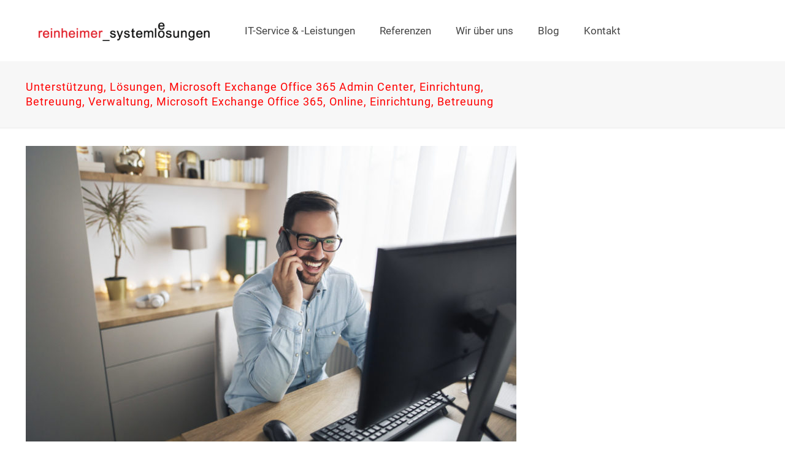

--- FILE ---
content_type: text/html; charset=UTF-8
request_url: https://www.systemloesungen.de/produktiv-im-home-office-empfehlungen-eines-organisations-psychologen/working-remotely-from-home/
body_size: 7731
content:
<!DOCTYPE html><html class=no-js lang=de itemscope itemtype=https://schema.org/WebPage><head><meta charset="UTF-8"><meta name="viewport" content="width=device-width, initial-scale=1, maximum-scale=1"><link rel="shortcut icon" href=https://www.systemloesungen.de/wp-content/uploads/favicon.ico> <script id=mfn-dnmc-config-js>window.mfn={mobile_init:1240,nicescroll:40,parallax:"translate3d",responsive:1,retina_js:0};window.mfn_prettyphoto={disable:true,disableMobile:false,title:false,style:"light_square",width:0,height:0};window.mfn_sliders={blog:0,clients:0,offer:0,portfolio:0,shop:0,slider:0,testimonials:0};</script> <meta name='robots' content='index, follow, max-image-preview:large, max-snippet:-1, max-video-preview:-1'><title>Unterstützung, Lösungen, Microsoft Exchange Office 365 Admin Center, Einrichtung, Betreuung, Verwaltung, Microsoft Exchange Office 365, Online, Einrichtung, Betreuung - reinheimer systemloesungen gmbh - IT-Systemhaus in Darmstadt</title><link rel=canonical href=https://www.systemloesungen.de/produktiv-im-home-office-empfehlungen-eines-organisations-psychologen/working-remotely-from-home/ ><meta property="og:locale" content="de_DE"><meta property="og:type" content="article"><meta property="og:title" content="Unterstützung, Lösungen, Microsoft Exchange Office 365 Admin Center, Einrichtung, Betreuung, Verwaltung, Microsoft Exchange Office 365, Online, Einrichtung, Betreuung - reinheimer systemloesungen gmbh - IT-Systemhaus in Darmstadt"><meta property="og:description" content="Unterstützung, Lösungen, Microsoft Exchange Office 365 Admin Center, Einrichtung, Betreuung, Verwaltung, Microsoft Exchange Office 365, Online, Einrichtung, Betreuung"><meta property="og:url" content="https://www.systemloesungen.de/produktiv-im-home-office-empfehlungen-eines-organisations-psychologen/working-remotely-from-home/"><meta property="og:site_name" content="reinheimer systemloesungen gmbh - IT-Systemhaus in Darmstadt"><meta property="article:modified_time" content="2020-05-17T14:07:37+00:00"><meta property="og:image" content="https://www.systemloesungen.de/produktiv-im-home-office-empfehlungen-eines-organisations-psychologen/working-remotely-from-home"><meta property="og:image:width" content="1800"><meta property="og:image:height" content="1200"><meta property="og:image:type" content="image/jpeg"><meta name="twitter:card" content="summary_large_image"> <script type=application/ld+json class=yoast-schema-graph>{"@context":"https://schema.org","@graph":[{"@type":"WebPage","@id":"https://www.systemloesungen.de/produktiv-im-home-office-empfehlungen-eines-organisations-psychologen/working-remotely-from-home/","url":"https://www.systemloesungen.de/produktiv-im-home-office-empfehlungen-eines-organisations-psychologen/working-remotely-from-home/","name":"Unterstützung, Lösungen, Microsoft Exchange Office 365 Admin Center, Einrichtung, Betreuung, Verwaltung, Microsoft Exchange Office 365, Online, Einrichtung, Betreuung - reinheimer systemloesungen gmbh - IT-Systemhaus in Darmstadt","isPartOf":{"@id":"https://www.systemloesungen.de/#website"},"primaryImageOfPage":{"@id":"https://www.systemloesungen.de/produktiv-im-home-office-empfehlungen-eines-organisations-psychologen/working-remotely-from-home/#primaryimage"},"image":{"@id":"https://www.systemloesungen.de/produktiv-im-home-office-empfehlungen-eines-organisations-psychologen/working-remotely-from-home/#primaryimage"},"thumbnailUrl":"https://www.systemloesungen.de/wp-content/uploads/AdobeStock_304721463.jpeg","datePublished":"2020-04-13T12:26:12+00:00","dateModified":"2020-05-17T14:07:37+00:00","breadcrumb":{"@id":"https://www.systemloesungen.de/produktiv-im-home-office-empfehlungen-eines-organisations-psychologen/working-remotely-from-home/#breadcrumb"},"inLanguage":"de","potentialAction":[{"@type":"ReadAction","target":["https://www.systemloesungen.de/produktiv-im-home-office-empfehlungen-eines-organisations-psychologen/working-remotely-from-home/"]}]},{"@type":"ImageObject","inLanguage":"de","@id":"https://www.systemloesungen.de/produktiv-im-home-office-empfehlungen-eines-organisations-psychologen/working-remotely-from-home/#primaryimage","url":"https://www.systemloesungen.de/wp-content/uploads/AdobeStock_304721463.jpeg","contentUrl":"https://www.systemloesungen.de/wp-content/uploads/AdobeStock_304721463.jpeg","width":1800,"height":1200,"caption":"Serverbetreuung, Acer, Apple, Asus, Dell, Fujitsu Siemens, HP Hewlett Packard, IBM, Lenovo, Mac, Macintosh, NEC, Panasonic, Siemens, Starface, Sun"},{"@type":"BreadcrumbList","@id":"https://www.systemloesungen.de/produktiv-im-home-office-empfehlungen-eines-organisations-psychologen/working-remotely-from-home/#breadcrumb","itemListElement":[{"@type":"ListItem","position":1,"name":"Home","item":"https://www.systemloesungen.de/"},{"@type":"ListItem","position":2,"name":"Produktiv im Home-Office – Empfehlungen eines Organisations-Psychologen","item":"https://www.systemloesungen.de/produktiv-im-home-office-empfehlungen-eines-organisations-psychologen/"},{"@type":"ListItem","position":3,"name":"Unterstützung, Lösungen, Microsoft Exchange Office 365 Admin Center, Einrichtung, Betreuung, Verwaltung, Microsoft Exchange Office 365, Online, Einrichtung, Betreuung"}]},{"@type":"WebSite","@id":"https://www.systemloesungen.de/#website","url":"https://www.systemloesungen.de/","name":"reinheimer systemloesungen gmbh - IT-Systemhaus in Darmstadt","description":"Zertifizierter Partner für Cloud, EDV, IT, Netzwerk, Systemadministration, Netzwerkbetreuung und Software","potentialAction":[{"@type":"SearchAction","target":{"@type":"EntryPoint","urlTemplate":"https://www.systemloesungen.de/?s={search_term_string}"},"query-input":{"@type":"PropertyValueSpecification","valueRequired":true,"valueName":"search_term_string"}}],"inLanguage":"de"}]}</script> <style id=wp-img-auto-sizes-contain-inline-css>img:is([sizes=auto i],[sizes^="auto," i]){contain-intrinsic-size:3000px 1500px}</style><style id=wp-block-library-inline-css>/*<![CDATA[*/:root{--wp-block-synced-color:#7a00df;--wp-block-synced-color--rgb:122,0,223;--wp-bound-block-color:var(--wp-block-synced-color);--wp-editor-canvas-background:#ddd;--wp-admin-theme-color:#007cba;--wp-admin-theme-color--rgb:0,124,186;--wp-admin-theme-color-darker-10:#006ba1;--wp-admin-theme-color-darker-10--rgb:0,107,160.5;--wp-admin-theme-color-darker-20:#005a87;--wp-admin-theme-color-darker-20--rgb:0,90,135;--wp-admin-border-width-focus:2px}@media (min-resolution:192dpi){:root{--wp-admin-border-width-focus:1.5px}}.wp-element-button{cursor:pointer}:root .has-very-light-gray-background-color{background-color:#eee}:root .has-very-dark-gray-background-color{background-color:#313131}:root .has-very-light-gray-color{color:#eee}:root .has-very-dark-gray-color{color:#313131}:root .has-vivid-green-cyan-to-vivid-cyan-blue-gradient-background{background:linear-gradient(135deg,#00d084,#0693e3)}:root .has-purple-crush-gradient-background{background:linear-gradient(135deg,#34e2e4,#4721fb 50%,#ab1dfe)}:root .has-hazy-dawn-gradient-background{background:linear-gradient(135deg,#faaca8,#dad0ec)}:root .has-subdued-olive-gradient-background{background:linear-gradient(135deg,#fafae1,#67a671)}:root .has-atomic-cream-gradient-background{background:linear-gradient(135deg,#fdd79a,#004a59)}:root .has-nightshade-gradient-background{background:linear-gradient(135deg,#330968,#31cdcf)}:root .has-midnight-gradient-background{background:linear-gradient(135deg,#020381,#2874fc)}:root{--wp--preset--font-size--normal:16px;--wp--preset--font-size--huge:42px}.has-regular-font-size{font-size:1em}.has-larger-font-size{font-size:2.625em}.has-normal-font-size{font-size:var(--wp--preset--font-size--normal)}.has-huge-font-size{font-size:var(--wp--preset--font-size--huge)}.has-text-align-center{text-align:center}.has-text-align-left{text-align:left}.has-text-align-right{text-align:right}.has-fit-text{white-space:nowrap!important}#end-resizable-editor-section{display:none}.aligncenter{clear:both}.items-justified-left{justify-content:flex-start}.items-justified-center{justify-content:center}.items-justified-right{justify-content:flex-end}.items-justified-space-between{justify-content:space-between}.screen-reader-text{border:0;clip-path:inset(50%);height:1px;margin:-1px;overflow:hidden;padding:0;position:absolute;width:1px;word-wrap:normal!important}.screen-reader-text:focus{background-color:#ddd;clip-path:none;color:#444;display:block;font-size:1em;height:auto;left:5px;line-height:normal;padding:15px 23px 14px;text-decoration:none;top:5px;width:auto;z-index:100000}html :where(.has-border-color){border-style:solid}html :where([style*=border-top-color]){border-top-style:solid}html :where([style*=border-right-color]){border-right-style:solid}html :where([style*=border-bottom-color]){border-bottom-style:solid}html :where([style*=border-left-color]){border-left-style:solid}html :where([style*=border-width]){border-style:solid}html :where([style*=border-top-width]){border-top-style:solid}html :where([style*=border-right-width]){border-right-style:solid}html :where([style*=border-bottom-width]){border-bottom-style:solid}html :where([style*=border-left-width]){border-left-style:solid}html :where(img[class*=wp-image-]){height:auto;max-width:100%}:where(figure){margin:0 0 1em}html :where(.is-position-sticky){--wp-admin--admin-bar--position-offset:var(--wp-admin--admin-bar--height,0px)}@media screen and (max-width:600px){html:where(.is-position-sticky){--wp-admin--admin-bar--position-offset:0px}}/*]]>*/</style><style id=global-styles-inline-css>/*<![CDATA[*/:root{--wp--preset--aspect-ratio--square:1;--wp--preset--aspect-ratio--4-3:4/3;--wp--preset--aspect-ratio--3-4:3/4;--wp--preset--aspect-ratio--3-2:3/2;--wp--preset--aspect-ratio--2-3:2/3;--wp--preset--aspect-ratio--16-9:16/9;--wp--preset--aspect-ratio--9-16:9/16;--wp--preset--color--black:#000;--wp--preset--color--cyan-bluish-gray:#abb8c3;--wp--preset--color--white:#fff;--wp--preset--color--pale-pink:#f78da7;--wp--preset--color--vivid-red:#cf2e2e;--wp--preset--color--luminous-vivid-orange:#ff6900;--wp--preset--color--luminous-vivid-amber:#fcb900;--wp--preset--color--light-green-cyan:#7bdcb5;--wp--preset--color--vivid-green-cyan:#00d084;--wp--preset--color--pale-cyan-blue:#8ed1fc;--wp--preset--color--vivid-cyan-blue:#0693e3;--wp--preset--color--vivid-purple:#9b51e0;--wp--preset--gradient--vivid-cyan-blue-to-vivid-purple:linear-gradient(135deg,rgb(6,147,227) 0%,rgb(155,81,224) 100%);--wp--preset--gradient--light-green-cyan-to-vivid-green-cyan:linear-gradient(135deg,rgb(122,220,180) 0%,rgb(0,208,130) 100%);--wp--preset--gradient--luminous-vivid-amber-to-luminous-vivid-orange:linear-gradient(135deg,rgb(252,185,0) 0%,rgb(255,105,0) 100%);--wp--preset--gradient--luminous-vivid-orange-to-vivid-red:linear-gradient(135deg,rgb(255,105,0) 0%,rgb(207,46,46) 100%);--wp--preset--gradient--very-light-gray-to-cyan-bluish-gray:linear-gradient(135deg,rgb(238,238,238) 0%,rgb(169,184,195) 100%);--wp--preset--gradient--cool-to-warm-spectrum:linear-gradient(135deg,rgb(74,234,220) 0%,rgb(151,120,209) 20%,rgb(207,42,186) 40%,rgb(238,44,130) 60%,rgb(251,105,98) 80%,rgb(254,248,76) 100%);--wp--preset--gradient--blush-light-purple:linear-gradient(135deg,rgb(255,206,236) 0%,rgb(152,150,240) 100%);--wp--preset--gradient--blush-bordeaux:linear-gradient(135deg,rgb(254,205,165) 0%,rgb(254,45,45) 50%,rgb(107,0,62) 100%);--wp--preset--gradient--luminous-dusk:linear-gradient(135deg,rgb(255,203,112) 0%,rgb(199,81,192) 50%,rgb(65,88,208) 100%);--wp--preset--gradient--pale-ocean:linear-gradient(135deg,rgb(255,245,203) 0%,rgb(182,227,212) 50%,rgb(51,167,181) 100%);--wp--preset--gradient--electric-grass:linear-gradient(135deg,rgb(202,248,128) 0%,rgb(113,206,126) 100%);--wp--preset--gradient--midnight:linear-gradient(135deg,rgb(2,3,129) 0%,rgb(40,116,252) 100%);--wp--preset--font-size--small:13px;--wp--preset--font-size--medium:20px;--wp--preset--font-size--large:36px;--wp--preset--font-size--x-large:42px;--wp--preset--spacing--20:0.44rem;--wp--preset--spacing--30:0.67rem;--wp--preset--spacing--40:1rem;--wp--preset--spacing--50:1.5rem;--wp--preset--spacing--60:2.25rem;--wp--preset--spacing--70:3.38rem;--wp--preset--spacing--80:5.06rem;--wp--preset--shadow--natural:6px 6px 9px rgba(0, 0, 0, 0.2);--wp--preset--shadow--deep:12px 12px 50px rgba(0, 0, 0, 0.4);--wp--preset--shadow--sharp:6px 6px 0px rgba(0, 0, 0, 0.2);--wp--preset--shadow--outlined:6px 6px 0px -3px rgb(255, 255, 255), 6px 6px rgb(0, 0, 0);--wp--preset--shadow--crisp:6px 6px 0px rgb(0, 0, 0)}:where(.is-layout-flex){gap:0.5em}:where(.is-layout-grid){gap:0.5em}body .is-layout-flex{display:flex}.is-layout-flex{flex-wrap:wrap;align-items:center}.is-layout-flex>:is(*,div){margin:0}body .is-layout-grid{display:grid}.is-layout-grid>:is(*,div){margin:0}:where(.wp-block-columns.is-layout-flex){gap:2em}:where(.wp-block-columns.is-layout-grid){gap:2em}:where(.wp-block-post-template.is-layout-flex){gap:1.25em}:where(.wp-block-post-template.is-layout-grid){gap:1.25em}.has-black-color{color:var(--wp--preset--color--black) !important}.has-cyan-bluish-gray-color{color:var(--wp--preset--color--cyan-bluish-gray) !important}.has-white-color{color:var(--wp--preset--color--white) !important}.has-pale-pink-color{color:var(--wp--preset--color--pale-pink) !important}.has-vivid-red-color{color:var(--wp--preset--color--vivid-red) !important}.has-luminous-vivid-orange-color{color:var(--wp--preset--color--luminous-vivid-orange) !important}.has-luminous-vivid-amber-color{color:var(--wp--preset--color--luminous-vivid-amber) !important}.has-light-green-cyan-color{color:var(--wp--preset--color--light-green-cyan) !important}.has-vivid-green-cyan-color{color:var(--wp--preset--color--vivid-green-cyan) !important}.has-pale-cyan-blue-color{color:var(--wp--preset--color--pale-cyan-blue) !important}.has-vivid-cyan-blue-color{color:var(--wp--preset--color--vivid-cyan-blue) !important}.has-vivid-purple-color{color:var(--wp--preset--color--vivid-purple) !important}.has-black-background-color{background-color:var(--wp--preset--color--black) !important}.has-cyan-bluish-gray-background-color{background-color:var(--wp--preset--color--cyan-bluish-gray) !important}.has-white-background-color{background-color:var(--wp--preset--color--white) !important}.has-pale-pink-background-color{background-color:var(--wp--preset--color--pale-pink) !important}.has-vivid-red-background-color{background-color:var(--wp--preset--color--vivid-red) !important}.has-luminous-vivid-orange-background-color{background-color:var(--wp--preset--color--luminous-vivid-orange) !important}.has-luminous-vivid-amber-background-color{background-color:var(--wp--preset--color--luminous-vivid-amber) !important}.has-light-green-cyan-background-color{background-color:var(--wp--preset--color--light-green-cyan) !important}.has-vivid-green-cyan-background-color{background-color:var(--wp--preset--color--vivid-green-cyan) !important}.has-pale-cyan-blue-background-color{background-color:var(--wp--preset--color--pale-cyan-blue) !important}.has-vivid-cyan-blue-background-color{background-color:var(--wp--preset--color--vivid-cyan-blue) !important}.has-vivid-purple-background-color{background-color:var(--wp--preset--color--vivid-purple) !important}.has-black-border-color{border-color:var(--wp--preset--color--black) !important}.has-cyan-bluish-gray-border-color{border-color:var(--wp--preset--color--cyan-bluish-gray) !important}.has-white-border-color{border-color:var(--wp--preset--color--white) !important}.has-pale-pink-border-color{border-color:var(--wp--preset--color--pale-pink) !important}.has-vivid-red-border-color{border-color:var(--wp--preset--color--vivid-red) !important}.has-luminous-vivid-orange-border-color{border-color:var(--wp--preset--color--luminous-vivid-orange) !important}.has-luminous-vivid-amber-border-color{border-color:var(--wp--preset--color--luminous-vivid-amber) !important}.has-light-green-cyan-border-color{border-color:var(--wp--preset--color--light-green-cyan) !important}.has-vivid-green-cyan-border-color{border-color:var(--wp--preset--color--vivid-green-cyan) !important}.has-pale-cyan-blue-border-color{border-color:var(--wp--preset--color--pale-cyan-blue) !important}.has-vivid-cyan-blue-border-color{border-color:var(--wp--preset--color--vivid-cyan-blue) !important}.has-vivid-purple-border-color{border-color:var(--wp--preset--color--vivid-purple) !important}.has-vivid-cyan-blue-to-vivid-purple-gradient-background{background:var(--wp--preset--gradient--vivid-cyan-blue-to-vivid-purple) !important}.has-light-green-cyan-to-vivid-green-cyan-gradient-background{background:var(--wp--preset--gradient--light-green-cyan-to-vivid-green-cyan) !important}.has-luminous-vivid-amber-to-luminous-vivid-orange-gradient-background{background:var(--wp--preset--gradient--luminous-vivid-amber-to-luminous-vivid-orange) !important}.has-luminous-vivid-orange-to-vivid-red-gradient-background{background:var(--wp--preset--gradient--luminous-vivid-orange-to-vivid-red) !important}.has-very-light-gray-to-cyan-bluish-gray-gradient-background{background:var(--wp--preset--gradient--very-light-gray-to-cyan-bluish-gray) !important}.has-cool-to-warm-spectrum-gradient-background{background:var(--wp--preset--gradient--cool-to-warm-spectrum) !important}.has-blush-light-purple-gradient-background{background:var(--wp--preset--gradient--blush-light-purple) !important}.has-blush-bordeaux-gradient-background{background:var(--wp--preset--gradient--blush-bordeaux) !important}.has-luminous-dusk-gradient-background{background:var(--wp--preset--gradient--luminous-dusk) !important}.has-pale-ocean-gradient-background{background:var(--wp--preset--gradient--pale-ocean) !important}.has-electric-grass-gradient-background{background:var(--wp--preset--gradient--electric-grass) !important}.has-midnight-gradient-background{background:var(--wp--preset--gradient--midnight) !important}.has-small-font-size{font-size:var(--wp--preset--font-size--small) !important}.has-medium-font-size{font-size:var(--wp--preset--font-size--medium) !important}.has-large-font-size{font-size:var(--wp--preset--font-size--large) !important}.has-x-large-font-size{font-size:var(--wp--preset--font-size--x-large) !important}/*]]>*/</style><style id=classic-theme-styles-inline-css>/*! This file is auto-generated */
.wp-block-button__link{color:#fff;background-color:#32373c;border-radius:9999px;box-shadow:none;text-decoration:none;padding:calc(.667em + 2px) calc(1.333em + 2px);font-size:1.125em}.wp-block-file__button{background:#32373c;color:#fff;text-decoration:none}</style><link rel=stylesheet href=https://www.systemloesungen.de/wp-content/cache/minify/97d39.css?x24579 media=all> <script src=https://www.systemloesungen.de/wp-content/cache/minify/818c0.js?x24579></script> <script></script><meta name="generator" content="Powered by WPBakery Page Builder - drag and drop page builder for WordPress."> <noscript><style>.wpb_animate_when_almost_visible{opacity:1}</style></noscript></head><body class="attachment wp-singular attachment-template-default single single-attachment postid-3753 attachmentid-3753 attachment-jpeg wp-theme-betheme wp-child-theme-reinheimer  color-custom style-simple layout-full-width button-flat if-disable if-border-hide hide-love cf7p-message header-classic minimalist-header sticky-white ab-hide subheader-title-left menuo-no-borders menuo-right mobile-tb-left mobile-mini-mr-ll wpb-js-composer js-comp-ver-8.7.2 vc_responsive"><div id=Wrapper><div id=Header_wrapper ><header id=Header><div class=header_placeholder></div><div id=Top_bar class=loading><div class=container><div class="column one"><div class="top_bar_left clearfix"><div class=logo><a id=logo href=https://www.systemloesungen.de title="reinheimer systemloesungen gmbh - IT-Systemhaus in Darmstadt" data-wpel-link=internal><img class="logo-main scale-with-grid" src=https://www.systemloesungen.de/wp-content/uploads/reinheimer-systemloesungen-darmstadt-black-e1609711659265.png srcset="https://www.systemloesungen.de/wp-content/uploads/reinheimer-systemloesungen-darmstadt-black-e1609711659265.png 1x, https://www.systemloesungen.de/wp-content/uploads/reinheimer-systemloesungen-darmstadt-black-1.png 2x" alt="Serverbetreuung, Acer, Apple, Asus, Dell, Fujitsu Siemens, HP Hewlett Packard, IBM, Lenovo, Mac, Macintosh, NEC, Panasonic, Siemens, Starface, Sun" width=280 height=31><img class="logo-mobile scale-with-grid" src=https://www.systemloesungen.de/wp-content/uploads/reinheimer-systemloesungen-darmstadt-black-e1609711659265.png srcset="https://www.systemloesungen.de/wp-content/uploads/reinheimer-systemloesungen-darmstadt-black-e1609711659265.png 1x, https://www.systemloesungen.de/wp-content/uploads/reinheimer-systemloesungen-darmstadt-black-1.png 2x" alt="Serverbetreuung, Acer, Apple, Asus, Dell, Fujitsu Siemens, HP Hewlett Packard, IBM, Lenovo, Mac, Macintosh, NEC, Panasonic, Siemens, Starface, Sun" width=280 height=31></a></div><div class=menu_wrapper><nav id=menu class=menu-hauptmenue-container><ul id=menu-hauptmenue class=menu><li id=menu-item-22 class="menu-item menu-item-type-post_type menu-item-object-page menu-item-has-children"><a href=https://www.systemloesungen.de/it-service-leistungen/ data-wpel-link=internal><span>IT-Service &#038; -Leistungen</span></a><ul class=sub-menu> <li id=menu-item-117 class="menu-item menu-item-type-post_type menu-item-object-page"><a href=https://www.systemloesungen.de/it-service-leistungen/cloud-loesungen-azure-office-365/ data-wpel-link=internal><span>Cloud-Lösungen / Microsoft 365</span></a></li> <li id=menu-item-171 class="menu-item menu-item-type-post_type menu-item-object-page"><a href=https://www.systemloesungen.de/it-service-leistungen/clients-server-virtualisierung/ data-wpel-link=internal><span>Clients / Server / Virtualisierung</span></a></li> <li id=menu-item-212 class="menu-item menu-item-type-post_type menu-item-object-page"><a href=https://www.systemloesungen.de/it-service-leistungen/anti-virus-backup-firewall/ data-wpel-link=internal><span>Anti-Virus / Backup / Firewall</span></a></li> <li id=menu-item-431 class="menu-item menu-item-type-post_type menu-item-object-page"><a href=https://www.systemloesungen.de/it-service-leistungen/edv-schulungen/ data-wpel-link=internal><span>Schulungsangebote</span></a></li> <li id=menu-item-432 class="menu-item menu-item-type-post_type menu-item-object-page"><a href=https://www.systemloesungen.de/it-service-leistungen/mobiles-arbeiten/ data-wpel-link=internal><span>Mobiles Arbeiten / VPN</span></a></li> <li id=menu-item-440 class="menu-item menu-item-type-post_type menu-item-object-page"><a href=https://www.systemloesungen.de/it-service-leistungen/softwareentwicklung/ data-wpel-link=internal><span>Softwareentwicklung</span></a></li> <li id=menu-item-448 class="menu-item menu-item-type-post_type menu-item-object-page"><a href=https://www.systemloesungen.de/it-service-leistungen/system-und-netzwerkadministration/ data-wpel-link=internal><span>System- und Netzwerkadministration</span></a></li> <li id=menu-item-580 class="menu-item menu-item-type-post_type menu-item-object-page"><a href=https://www.systemloesungen.de/it-service-leistungen/telefonieloesungen-cloud-oder-lokal/ data-wpel-link=internal><span>Telefonielösungen / Cloud oder lokal</span></a></li> <li id=menu-item-568 class="menu-item menu-item-type-post_type menu-item-object-page"><a href=https://www.systemloesungen.de/it-service-leistungen/wireless-technologien/ data-wpel-link=internal><span>Wireless Technologien</span></a></li> <li id=menu-item-7350 class="menu-item menu-item-type-post_type menu-item-object-page"><a href=https://www.systemloesungen.de/it-service-leistungen/zeiterfassung/ data-wpel-link=internal><span>Zeiterfassung</span></a></li></ul> </li> <li id=menu-item-24 class="menu-item menu-item-type-post_type menu-item-object-page menu-item-has-children"><a href=https://www.systemloesungen.de/referenzen/ data-wpel-link=internal><span>Referenzen</span></a><ul class="sub-menu mfn-megamenu mfn-megamenu-3"> <li id=menu-item-1075 class="menu-item menu-item-type-custom menu-item-object-custom menu-item-has-children mfn-megamenu-cols-3"><a class=mfn-megamenu-title><span>Dienstleistung &#038; Gewerbe</span></a><ul class="sub-menu mfn-megamenu mfn-megamenu-3"> <li id=menu-item-1195 class="menu-item menu-item-type-post_type menu-item-object-portfolio"><a href=https://www.systemloesungen.de/referenz/8days-a-week-gmbh-co-kg/ data-wpel-link=internal><span>8days a week GmbH &#038; Co. KG</span></a></li> <li id=menu-item-1354 class="menu-item menu-item-type-post_type menu-item-object-portfolio"><a href=https://www.systemloesungen.de/referenz/air-tech-transport-logistics/ data-wpel-link=internal><span>Air-Tech Transport &#038; Logistics GmbH</span></a></li> <li id=menu-item-1938 class="menu-item menu-item-type-post_type menu-item-object-portfolio"><a href=https://www.systemloesungen.de/referenz/bfw-institut-fuer-klinische-forschung-gmbh/ data-wpel-link=internal><span>Ballenberger, Freytag, Wenisch – Institut</span></a></li> <li id=menu-item-4100 class="menu-item menu-item-type-post_type menu-item-object-portfolio"><a href=https://www.systemloesungen.de/referenz/demeter-e-v/ data-wpel-link=internal><span>Demeter e.V.</span></a></li> <li id=menu-item-6080 class="menu-item menu-item-type-post_type menu-item-object-portfolio"><a href=https://www.systemloesungen.de/referenz/die-gemuesekiste/ data-wpel-link=internal><span>Die Gemüsekiste</span></a></li> <li id=menu-item-7916 class="menu-item menu-item-type-post_type menu-item-object-portfolio"><a href=https://www.systemloesungen.de/referenz/kirchner-und-partner-gmbh/ data-wpel-link=internal><span>KIRCHNER und Partner GmbH</span></a></li> <li id=menu-item-1065 class="menu-item menu-item-type-post_type menu-item-object-portfolio"><a href=https://www.systemloesungen.de/referenz/kleinlogel-gmbh/ data-wpel-link=internal><span>Kleinlogel GmbH</span></a></li> <li id=menu-item-1067 class="menu-item menu-item-type-post_type menu-item-object-portfolio"><a href=https://www.systemloesungen.de/referenz/kuechen-boehm-gmbh/ data-wpel-link=internal><span>Küchen Böhm GmbH</span></a></li> <li id=menu-item-3693 class="menu-item menu-item-type-post_type menu-item-object-portfolio"><a href=https://www.systemloesungen.de/referenz/organisations-beratung-werr/ data-wpel-link=internal><span>Organisations-Beratung Werr</span></a></li> <li id=menu-item-1069 class="menu-item menu-item-type-post_type menu-item-object-portfolio"><a href=https://www.systemloesungen.de/referenz/p2-die-zweite-post-gmbh-co-kg/ data-wpel-link=internal><span>P2 Die Zweite Post GmbH &#038; Co. KG</span></a></li> <li id=menu-item-6079 class="menu-item menu-item-type-post_type menu-item-object-portfolio"><a href=https://www.systemloesungen.de/referenz/reiner-daechert-immobilien/ data-wpel-link=internal><span>Reiner Dächert Immobilien</span></a></li> <li id=menu-item-2089 class="menu-item menu-item-type-post_type menu-item-object-portfolio"><a href=https://www.systemloesungen.de/referenz/sinus-event-technik-gmbh/ data-wpel-link=internal><span>SINUS Event-Technik GmbH</span></a></li></ul> </li> <li id=menu-item-1076 class="menu-item menu-item-type-custom menu-item-object-custom menu-item-has-children mfn-megamenu-cols-3"><a class=mfn-megamenu-title><span>Industrie &#038; Handwerk</span></a><ul class="sub-menu mfn-megamenu mfn-megamenu-3"> <li id=menu-item-1059 class="menu-item menu-item-type-post_type menu-item-object-portfolio"><a href=https://www.systemloesungen.de/referenz/buchbinderei-schaumann-gmbh/ data-wpel-link=internal><span>Buchbinderei Schaumann GmbH</span></a></li> <li id=menu-item-8613 class="menu-item menu-item-type-post_type menu-item-object-portfolio"><a href=https://www.systemloesungen.de/referenz/feldmann-garten-landschaft/ data-wpel-link=internal><span>FELDMANN | Garten &#038; Landschaft</span></a></li> <li id=menu-item-8593 class="menu-item menu-item-type-post_type menu-item-object-portfolio"><a href=https://www.systemloesungen.de/referenz/hess-geruestbau-gmbh/ data-wpel-link=internal><span>Hess Gerüstbau GmbH</span></a></li> <li id=menu-item-8650 class="menu-item menu-item-type-post_type menu-item-object-portfolio"><a href=https://www.systemloesungen.de/referenz/ingenieurbuero-hampel-gmbh-co-kg/ data-wpel-link=internal><span>Ingenieurbüro Hampel GmbH &#038; Co. KG</span></a></li> <li id=menu-item-2436 class="menu-item menu-item-type-post_type menu-item-object-portfolio"><a href=https://www.systemloesungen.de/referenz/itg-ingenieurbuero-technische-gebaeudeausruestung-gmbh/ data-wpel-link=internal><span>ITG Ingenieurbüro Technische Gebäudeausrüstung GmbH</span></a></li> <li id=menu-item-1939 class="menu-item menu-item-type-post_type menu-item-object-portfolio"><a href=https://www.systemloesungen.de/referenz/jaeger-haustechnik-gmbh/ data-wpel-link=internal><span>Jäger Haustechnik GmbH</span></a></li> <li id=menu-item-1066 class="menu-item menu-item-type-post_type menu-item-object-portfolio"><a href=https://www.systemloesungen.de/referenz/korema-gmbh-co-kg-kompensatorenwerk-rhein-main/ data-wpel-link=internal><span>KOREMA® GmbH &#038; Co.KG</span></a></li> <li id=menu-item-1068 class="menu-item menu-item-type-post_type menu-item-object-portfolio"><a href=https://www.systemloesungen.de/referenz/mabeg/ data-wpel-link=internal><span>Mabeg Systems GmbH</span></a></li> <li id=menu-item-6081 class="menu-item menu-item-type-post_type menu-item-object-portfolio"><a href=https://www.systemloesungen.de/referenz/milbrandt-gmbh/ data-wpel-link=internal><span>Milbrandt GmbH</span></a></li> <li id=menu-item-1937 class="menu-item menu-item-type-post_type menu-item-object-portfolio"><a href=https://www.systemloesungen.de/referenz/modellbau-frank-leiser-gmbh/ data-wpel-link=internal><span>Modellbau Frank Leiser GmbH</span></a></li> <li id=menu-item-8612 class="menu-item menu-item-type-post_type menu-item-object-portfolio"><a href=https://www.systemloesungen.de/referenz/uwe-felsmann-gmbh/ data-wpel-link=internal><span>Uwe Felsmann GmbH</span></a></li> <li id=menu-item-1074 class="menu-item menu-item-type-post_type menu-item-object-portfolio"><a href=https://www.systemloesungen.de/referenz/viprotron-gmbh/ data-wpel-link=internal><span>Viprotron GmbH</span></a></li></ul> </li> <li id=menu-item-1077 class="menu-item menu-item-type-custom menu-item-object-custom menu-item-has-children mfn-megamenu-cols-3"><a class=mfn-megamenu-title><span>Soziales &#038; Gesundheit</span></a><ul class="sub-menu mfn-megamenu mfn-megamenu-3"> <li id=menu-item-7960 class="menu-item menu-item-type-post_type menu-item-object-portfolio"><a href=https://www.systemloesungen.de/referenz/basis-beratung-arbeit-jugend-kultur-e-v/ data-wpel-link=internal><span>BASiS – Beratung, Arbeit, Jugend &#038; Kultur e. V.</span></a></li> <li id=menu-item-1060 class="menu-item menu-item-type-post_type menu-item-object-portfolio"><a href=https://www.systemloesungen.de/referenz/cfi-internationale-kinderhilfe/ data-wpel-link=internal><span>CFI Internationale Kinderhilfe</span></a></li> <li id=menu-item-1749 class="menu-item menu-item-type-post_type menu-item-object-portfolio"><a href=https://www.systemloesungen.de/referenz/dr-med-gabriele-brueckmann/ data-wpel-link=internal><span>Dr. med. Gabriele Brückmann</span></a></li> <li id=menu-item-3866 class="menu-item menu-item-type-post_type menu-item-object-portfolio"><a href=https://www.systemloesungen.de/referenz/gleichxanders-e-v/ data-wpel-link=internal><span>GleichxAnders e.V.</span></a></li> <li id=menu-item-1172 class="menu-item menu-item-type-post_type menu-item-object-portfolio"><a href=https://www.systemloesungen.de/referenz/karkowski/ data-wpel-link=internal><span>Praxis Karkowski</span></a></li> <li id=menu-item-1359 class="menu-item menu-item-type-post_type menu-item-object-portfolio"><a href=https://www.systemloesungen.de/referenz/radiologie-hofheim/ data-wpel-link=internal><span>Radiologie Hofheim</span></a></li> <li id=menu-item-8011 class="menu-item menu-item-type-post_type menu-item-object-portfolio"><a href=https://www.systemloesungen.de/referenz/sportgemeinschaft-arheilgen-e-v/ data-wpel-link=internal><span>Sportgemeinschaft Arheilgen e.V.</span></a></li> <li id=menu-item-1072 class="menu-item menu-item-type-post_type menu-item-object-portfolio"><a href=https://www.systemloesungen.de/referenz/strahlentherapie-mtk/ data-wpel-link=internal><span>Strahlentherapie MTK</span></a></li> <li id=menu-item-7862 class="menu-item menu-item-type-post_type menu-item-object-portfolio"><a href=https://www.systemloesungen.de/referenz/theresport/ data-wpel-link=internal><span>Theresport – Reha- und Physiotherapiezentrum</span></a></li> <li id=menu-item-8094 class="menu-item menu-item-type-post_type menu-item-object-portfolio"><a href=https://www.systemloesungen.de/referenz/umano-gmbh/ data-wpel-link=internal><span>umano GmbH</span></a></li> <li id=menu-item-8285 class="menu-item menu-item-type-post_type menu-item-object-portfolio"><a href=https://www.systemloesungen.de/referenz/waldorfschul-und-kindergartenverein-darmstadt-e-v/ data-wpel-link=internal><span>Waldorfschul- und Kindergartenverein Darmstadt e. V.</span></a></li></ul> </li></ul> </li> <li id=menu-item-27 class="menu-item menu-item-type-post_type menu-item-object-page"><a href=https://www.systemloesungen.de/wir-ueber-uns/ data-wpel-link=internal><span>Wir über uns</span></a></li> <li id=menu-item-1375 class="menu-item menu-item-type-post_type menu-item-object-page current_page_parent"><a href=https://www.systemloesungen.de/blog/ data-wpel-link=internal><span>Blog</span></a></li> <li id=menu-item-5940 class="menu-item menu-item-type-post_type menu-item-object-page"><a href=https://www.systemloesungen.de/kontakt/ data-wpel-link=internal><span>Kontakt</span></a></li></ul></nav><a class="responsive-menu-toggle " href=#><i class=icon-menu-fine></i></a></div><div class=secondary_menu_wrapper></div><div class=banner_wrapper></div><div class=search_wrapper><form method=get id=searchform action=https://www.systemloesungen.de/ > <i class="icon_search icon-search-fine"></i> <a href=# class=icon_close><i class=icon-cancel-fine></i></a> <input type=text class=field name=s id=s placeholder="Enter your search"> <input type=submit class=submit value style=display:none;></form></div></div></div></div></div></header><div id=Subheader style><div class=container><div class="column one"><h6 class="title">Unterstützung, Lösungen, Microsoft Exchange Office 365 Admin Center, Einrichtung, Betreuung, Verwaltung, Microsoft Exchange Office 365, Online, Einrichtung, Betreuung</h6></div></div></div></div><div id=Content><div class="content_wrapper clearfix"><div class=sections_group><div class=section><div class="section_wrapper clearfix"><div class="column one"><div id=post-3753 class="clearfix post-3753 attachment type-attachment status-inherit hentry"><p class=attachment><a href=https://www.systemloesungen.de/wp-content/uploads/AdobeStock_304721463.jpeg data-wpel-link=internal><img fetchpriority=high decoding=async width=800 height=533 src=https://www.systemloesungen.de/wp-content/uploads/AdobeStock_304721463-800x533.jpeg class="attachment-medium size-medium" alt="Serverbetreuung, Acer, Apple, Asus, Dell, Fujitsu Siemens, HP Hewlett Packard, IBM, Lenovo, Mac, Macintosh, NEC, Panasonic, Siemens, Starface, Sun" srcset="https://www.systemloesungen.de/wp-content/uploads/AdobeStock_304721463-800x533.jpeg 800w, https://www.systemloesungen.de/wp-content/uploads/AdobeStock_304721463-1280x853.jpeg 1280w, https://www.systemloesungen.de/wp-content/uploads/AdobeStock_304721463-1536x1024.jpeg 1536w, https://www.systemloesungen.de/wp-content/uploads/AdobeStock_304721463-219x146.jpeg 219w, https://www.systemloesungen.de/wp-content/uploads/AdobeStock_304721463-50x33.jpeg 50w, https://www.systemloesungen.de/wp-content/uploads/AdobeStock_304721463-113x75.jpeg 113w, https://www.systemloesungen.de/wp-content/uploads/AdobeStock_304721463.jpeg 1800w" sizes="(max-width: 800px) 100vw, 800px"></a></p><p>Unterstützung, Lösungen, Microsoft Exchange Office 365 Admin Center, Einrichtung, Betreuung, Verwaltung, Microsoft Exchange Office 365, Online, Einrichtung, Betreuung</p></div></div></div></div></div></div></div><footer id=Footer class=clearfix><div class=footer_action><div class=container><div class="column one column_column"> Telefon: <a href=tel:+4961511595085 data-wpel-link=internal>06151 15 95 085</a> oder <nobr>E-Mail: <a href=mailto:info@systemloesungen.de>info@systemloesungen.de</a></nobr></div></div></div><div class=widgets_wrapper style><div class=container><div class="column one-second"><aside id=block-10 class="widget widget_block"><div><p><strong style="white-space: nowrap">reinheimer<span style="text-decoration: underline; letter-spacing: 0.2em"> </span>systemloesungen</strong><br> Schillerstr. 11<br>64297 Darmstadt</p><p><a href=mailto:info@systemloesungen.de>info@systemloesungen.de</a></p><p><a href=/ data-wpel-link=internal>www.systemloesungen.de</a></p></div></aside></div><div class="column one-second"><aside id=block-16 class="widget widget_block"><div class=menu-footermenue-container><ul id=menu-footermenue class=menu><li id=menu-item-42 class="menu-item menu-item-type-post_type menu-item-object-page menu-item-42"><a href=https://www.systemloesungen.de/kontakt/ data-wpel-link=internal>Kontakt</a></li> <li id=menu-item-5136 class="menu-item menu-item-type-post_type menu-item-object-page menu-item-5136"><a href=https://www.systemloesungen.de/it-systemadministrator-m-w-d/ data-wpel-link=internal>IT-Systemadministrator (m/w/d)</a></li> <li id=menu-item-1315 class="menu-item menu-item-type-post_type menu-item-object-page menu-item-1315"><a href=https://www.systemloesungen.de/datenschutz/ data-wpel-link=internal>Datenschutz</a></li> <li id=menu-item-40 class="menu-item menu-item-type-post_type menu-item-object-page menu-item-40"><a href=https://www.systemloesungen.de/impressum/ data-wpel-link=internal>Impressum</a></li></ul></div></aside></div></div></div></footer></aside></div></div></div></footer></div><a id=back_to_top class="button button_js sticky scroll" href data-wpel-link=internal><i class=icon-up-open-big></i></a>  <script type=speculationrules>{"prefetch":[{"source":"document","where":{"and":[{"href_matches":"/*"},{"not":{"href_matches":["/wp-*.php","/wp-admin/*","/wp-content/uploads/*","/wp-content/*","/wp-content/plugins/*","/wp-content/themes/reinheimer/*","/wp-content/themes/betheme/*","/*\\?(.+)"]}},{"not":{"selector_matches":"a[rel~=\"nofollow\"]"}},{"not":{"selector_matches":".no-prefetch, .no-prefetch a"}}]},"eagerness":"conservative"}]}</script> <script src=https://www.systemloesungen.de/wp-content/cache/minify/18993.js?x24579 defer></script> <script src=https://www.systemloesungen.de/wp-content/cache/minify/69faf.js?x24579 async></script> <script></script> </body></html>